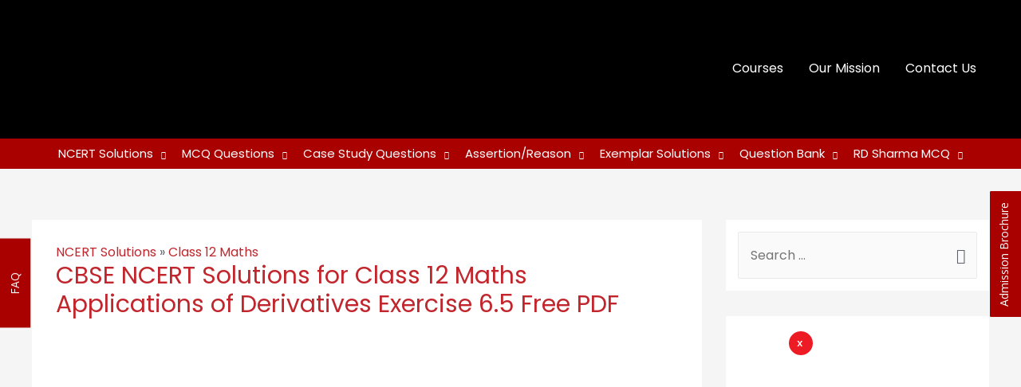

--- FILE ---
content_type: text/html; charset=utf-8
request_url: https://www.google.com/recaptcha/api2/aframe
body_size: 264
content:
<!DOCTYPE HTML><html><head><meta http-equiv="content-type" content="text/html; charset=UTF-8"></head><body><script nonce="ouTyU76896oTP5r_yCDNyg">/** Anti-fraud and anti-abuse applications only. See google.com/recaptcha */ try{var clients={'sodar':'https://pagead2.googlesyndication.com/pagead/sodar?'};window.addEventListener("message",function(a){try{if(a.source===window.parent){var b=JSON.parse(a.data);var c=clients[b['id']];if(c){var d=document.createElement('img');d.src=c+b['params']+'&rc='+(localStorage.getItem("rc::a")?sessionStorage.getItem("rc::b"):"");window.document.body.appendChild(d);sessionStorage.setItem("rc::e",parseInt(sessionStorage.getItem("rc::e")||0)+1);localStorage.setItem("rc::h",'1769558425588');}}}catch(b){}});window.parent.postMessage("_grecaptcha_ready", "*");}catch(b){}</script></body></html>

--- FILE ---
content_type: text/css
request_url: https://www.levelupacademy.in/wp-content/uploads/elementor/css/post-23377.css?ver=1706598357
body_size: 1234
content:
.elementor-23377 .elementor-element.elementor-global-6534 .eael-data-table{max-width:100%;}.elementor-23377 .elementor-element.elementor-global-6534 .eael-data-table thead tr th{color:#fff;background-color:#4a4893;}.elementor-23377 .elementor-element.elementor-global-6534 table.dataTable thead .sorting:after{color:#fff;}.elementor-23377 .elementor-element.elementor-global-6534 table.dataTable thead .sorting_asc:after{color:#fff;}.elementor-23377 .elementor-element.elementor-global-6534 table.dataTable thead .sorting_desc:after{color:#fff;}.elementor-23377 .elementor-element.elementor-global-6534 .eael-data-table thead tr th:hover{color:#fff;}.elementor-23377 .elementor-element.elementor-global-6534 table.dataTable thead .sorting:after:hover{color:#fff;}.elementor-23377 .elementor-element.elementor-global-6534 table.dataTable thead .sorting_asc:after:hover{color:#fff;}.elementor-23377 .elementor-element.elementor-global-6534 table.dataTable thead .sorting_desc:after:hover{color:#fff;}.elementor-23377 .elementor-element.elementor-global-6534 .eael-data-table thead tr th i{font-size:20px;}.elementor-23377 .elementor-element.elementor-global-6534 .eael-data-table thead tr th .data-table-header-svg-icon{height:20px;width:20px;}.elementor-23377 .elementor-element.elementor-global-6534 .eael-data-table tbody > tr:nth-child(2n) td{color:#6d7882;background:#f2f2f2;}.elementor-23377 .elementor-element.elementor-global-6534 .eael-data-table tbody > tr:nth-child(2n+1) td{color:#6d7882;}.elementor-23377 .elementor-element.elementor-global-6534 .eael-data-table tbody > tr:nth-child(2n+1) td:hover{color:#6d7882;}.elementor-23377 .elementor-element.elementor-global-6534 .eael-data-table-wrap table td a{color:#c15959;}.elementor-23377 .elementor-element.elementor-global-6534 .eael-data-table-wrap table td a:hover{color:#6d7882;}.elementor-23377 .elementor-element.elementor-global-6534 .eael-data-table tbody .td-content-wrapper{text-align:left;}.elementor-23377 .elementor-element.elementor-global-6534 .eael-data-table tbody .td-content-wrapper .eael-datatable-icon i{font-size:20px;color:#c15959;}.elementor-23377 .elementor-element.elementor-global-6534 .eael-data-table tbody .td-content-wrapper .eael-datatable-icon svg{height:20px;width:20px;fill:#c15959;}.elementor-23377 .elementor-element.elementor-global-6534 .eael-data-table tbody .td-content-wrapper:hover .eael-datatable-icon i{color:#6d7882;}.elementor-23377 .elementor-element.elementor-global-6534 .eael-data-table tbody .td-content-wrapper:hover .eael-datatable-icon svg{fill:#6d7882;}.elementor-23377 .elementor-element.elementor-element-54087c8 > .elementor-widget-container{margin:0px 0px -95px 0px;}.elementor-23377 .elementor-element.elementor-element-186b7c6 > .elementor-container{max-width:800px;}.elementor-23377 .elementor-element.elementor-element-186b7c6 > .elementor-container > .elementor-row > .elementor-column > .elementor-column-wrap > .elementor-widget-wrap{align-content:center;align-items:center;}.elementor-23377 .elementor-element.elementor-element-186b7c6:not(.elementor-motion-effects-element-type-background), .elementor-23377 .elementor-element.elementor-element-186b7c6 > .elementor-motion-effects-container > .elementor-motion-effects-layer{background-color:#000000;}.elementor-23377 .elementor-element.elementor-element-186b7c6{transition:background 0.3s, border 0.3s, border-radius 0.3s, box-shadow 0.3s;margin-top:15px;margin-bottom:15px;padding:25px 25px 25px 25px;}.elementor-23377 .elementor-element.elementor-element-186b7c6 > .elementor-background-overlay{transition:background 0.3s, border-radius 0.3s, opacity 0.3s;}.elementor-23377 .elementor-element.elementor-element-e1608f2{text-align:left;}.elementor-23377 .elementor-element.elementor-element-e1608f2 .elementor-heading-title{color:#ffffff;font-size:21px;font-weight:500;}.elementor-23377 .elementor-element.elementor-element-e1608f2 > .elementor-widget-container{padding:0px 20px 0px 0px;}.elementor-23377 .elementor-element.elementor-element-cc42f68 .elementor-field-group{padding-right:calc( 0px/2 );padding-left:calc( 0px/2 );margin-bottom:10px;}.elementor-23377 .elementor-element.elementor-element-cc42f68 .elementor-form-fields-wrapper{margin-left:calc( -0px/2 );margin-right:calc( -0px/2 );margin-bottom:-10px;}.elementor-23377 .elementor-element.elementor-element-cc42f68 .elementor-field-group.recaptcha_v3-bottomleft, .elementor-23377 .elementor-element.elementor-element-cc42f68 .elementor-field-group.recaptcha_v3-bottomright{margin-bottom:0;}body.rtl .elementor-23377 .elementor-element.elementor-element-cc42f68 .elementor-labels-inline .elementor-field-group > label{padding-left:0px;}body:not(.rtl) .elementor-23377 .elementor-element.elementor-element-cc42f68 .elementor-labels-inline .elementor-field-group > label{padding-right:0px;}body .elementor-23377 .elementor-element.elementor-element-cc42f68 .elementor-labels-above .elementor-field-group > label{padding-bottom:0px;}.elementor-23377 .elementor-element.elementor-element-cc42f68 .elementor-field-type-html{padding-bottom:0px;}.elementor-23377 .elementor-element.elementor-element-cc42f68 .elementor-field-group .elementor-field{color:#FFFFFF;}.elementor-23377 .elementor-element.elementor-element-cc42f68 .elementor-field-group .elementor-field, .elementor-23377 .elementor-element.elementor-element-cc42f68 .elementor-field-subgroup label{font-size:17px;font-weight:600;letter-spacing:0px;}.elementor-23377 .elementor-element.elementor-element-cc42f68 .elementor-field-group:not(.elementor-field-type-upload) .elementor-field:not(.elementor-select-wrapper){background-color:#FFFFFF00;border-color:#FFFFFF;border-width:1px 1px 1px 1px;border-radius:20px 20px 20px 20px;}.elementor-23377 .elementor-element.elementor-element-cc42f68 .elementor-field-group .elementor-select-wrapper select{background-color:#FFFFFF00;border-color:#FFFFFF;border-width:1px 1px 1px 1px;border-radius:20px 20px 20px 20px;}.elementor-23377 .elementor-element.elementor-element-cc42f68 .elementor-field-group .elementor-select-wrapper::before{color:#FFFFFF;}.elementor-23377 .elementor-element.elementor-element-cc42f68 .elementor-button{font-size:15px;font-weight:600;text-transform:uppercase;border-radius:20px 20px 20px 20px;padding:0px 25px 0px 25px;}.elementor-23377 .elementor-element.elementor-element-cc42f68 .e-form__buttons__wrapper__button-next{background-color:#ffffff;color:#000000;}.elementor-23377 .elementor-element.elementor-element-cc42f68 .elementor-button[type="submit"]{background-color:#ffffff;color:#000000;}.elementor-23377 .elementor-element.elementor-element-cc42f68 .elementor-button[type="submit"] svg *{fill:#000000;}.elementor-23377 .elementor-element.elementor-element-cc42f68 .e-form__buttons__wrapper__button-previous{color:#ffffff;}.elementor-23377 .elementor-element.elementor-element-cc42f68 .e-form__buttons__wrapper__button-next:hover{background-color:#A90000;color:#ffffff;}.elementor-23377 .elementor-element.elementor-element-cc42f68 .elementor-button[type="submit"]:hover{background-color:#A90000;color:#ffffff;}.elementor-23377 .elementor-element.elementor-element-cc42f68 .elementor-button[type="submit"]:hover svg *{fill:#ffffff;}.elementor-23377 .elementor-element.elementor-element-cc42f68 .e-form__buttons__wrapper__button-previous:hover{color:#ffffff;}.elementor-23377 .elementor-element.elementor-element-cc42f68{--e-form-steps-indicators-spacing:20px;--e-form-steps-indicator-padding:30px;--e-form-steps-indicator-inactive-secondary-color:#ffffff;--e-form-steps-indicator-active-secondary-color:#ffffff;--e-form-steps-indicator-completed-secondary-color:#ffffff;--e-form-steps-divider-width:1px;--e-form-steps-divider-gap:10px;}.elementor-23377 .elementor-element.elementor-element-cc42f68 > .elementor-widget-container{margin:0px 0px 0px 0px;padding:0px 0px 5px 0px;}.elementor-23377 .elementor-element.elementor-global-12414 .ha-timeline-wrap > .elementor-repeater-item-c7806da .ha-timeline-content{text-align:left;}.elementor-23377 .elementor-element.elementor-global-12414 .ha-timeline-wrap > .elementor-repeater-item-9d001b3 .ha-timeline-content{text-align:left;}.elementor-23377 .elementor-element.elementor-global-12414 .ha-timeline-wrap > .elementor-repeater-item-815a0c3 .ha-timeline-content{text-align:left;}.elementor-23377 .elementor-element.elementor-global-12414 .ha-timeline-wrap > .elementor-repeater-item-d5fbe6a .ha-timeline-content{text-align:left;}.elementor-23377 .elementor-element.elementor-global-12414 .ha-timeline-wrap > .elementor-repeater-item-079bf2a .ha-timeline-content{text-align:left;}.elementor-23377 .elementor-element.elementor-global-12414 .ha-timeline-wrap > .elementor-repeater-item-7454e34 .ha-timeline-content{text-align:left;}.elementor-23377 .elementor-element.elementor-global-12414 .ha-timeline-wrap > .elementor-repeater-item-4e605c7 .ha-timeline-content{text-align:left;}.elementor-23377 .elementor-element.elementor-global-12414 .ha-timeline-wrap > .elementor-repeater-item-46701c7 .ha-timeline-content{text-align:left;}.elementor-23377 .elementor-element.elementor-global-12414 .ha-timeline-content{background-color:#ffffff;border-style:solid;border-width:0px 0px 0px 0px;box-shadow:2px 3px 10px 0px rgba(0,0,0,0.1);border-radius:10px 10px 10px 10px;padding:16px 10px 0px 10px;margin-bottom:34px;}.elementor-23377 .elementor-element.elementor-global-12414 .ha-timeline-block:last-child .ha-timeline-content{margin-bottom:0;}.elementor-23377 .elementor-element.elementor-global-12414.ha-timeline-icon-box-vertical-align-center .ha-timeline-icon{margin-top:calc(-34px / 2);}.elementor-23377 .elementor-element.elementor-global-12414.ha-timeline-icon-box-vertical-align-center .ha-timeline-block:last-child .ha-timeline-icon{margin-top:0;}.elementor-23377 .elementor-element.elementor-global-12414.ha-timeline-icon-box-vertical-align-bottom .ha-timeline-icon{margin-top:-34px;}.elementor-23377 .elementor-element.elementor-global-12414.ha-timeline-icon-box-vertical-align-bottom .ha-timeline-block:last-child .ha-timeline-icon{margin-top:0;}.elementor-23377 .elementor-element.elementor-global-12414 .ha-timeline-icon{width:40px;height:40px;border-style:solid;border-width:2px 2px 2px 2px;}.elementor-23377 .elementor-element.elementor-global-12414 .ha-timeline-block:nth-child(even) .ha-timeline-icon{width:40px;height:40px;}.elementor-23377 .elementor-element.elementor-global-12414.ha-timeline-align-center .ha-timeline-content{width:calc(50% - ((40px/2) + 30px));}.elementor-23377 .elementor-element.elementor-global-12414.ha-timeline-align-left .ha-timeline-content{width:calc(100% - (40px + 30px + 110px));}.elementor-23377 .elementor-element.elementor-global-12414.ha-timeline-align-right .ha-timeline-content{width:calc(100% - (40px + 30px + 110px));}.elementor-23377 .elementor-element.elementor-global-12414.ha-timeline-icon-box-vertical-align-top .ha-timeline-content.arrow::before{top:calc((40px/2) - 8px);}.elementor-23377 .elementor-element.elementor-global-12414.ha-timeline-icon-box-vertical-align-bottom .ha-timeline-content.arrow::before{bottom:calc((40px/2) - 8px);}.elementor-23377 .elementor-element.elementor-global-12414.ha-timeline-align-center .ha-timeline-block .ha-timeline-icon-box{margin-left:30px;margin-right:0;}.elementor-23377 .elementor-element.elementor-global-12414.ha-timeline-align-center .ha-timeline-block:nth-child(even) .ha-timeline-icon-box{margin-left:0;margin-right:30px;}.elementor-23377 .elementor-element.elementor-global-12414.ha-timeline-align-left .ha-timeline-block .ha-timeline-icon-box{margin-right:30px;margin-left:110px;}.elementor-23377 .elementor-element.elementor-global-12414.ha-timeline-align-right .ha-timeline-block .ha-timeline-icon-box{margin-left:30px;margin-right:110px;}.elementor-23377 .elementor-element.elementor-global-12414 .ha-timeline-tree{width:1px;background:#cccccc;}.elementor-23377 .elementor-element.elementor-global-12414 .ha-timeline-tree-inner{width:1px;}.elementor-23377 .elementor-element.elementor-global-12414 .ha-timeline-title{margin:-10px 0px 10px 0px;}.elementor-23377 .elementor-element.elementor-global-12414 .ha-timeline-button{background-color:#644dea;}.elementor-23377 .elementor-element.elementor-global-12414 .ha-timeline-button:hover{background-color:#ed408a;}.elementor-23377 .elementor-element.elementor-global-12414 > .elementor-widget-container{padding:0px 0px 0px 0px;}@media(max-width:1024px){.elementor-23377 .elementor-element.elementor-element-186b7c6{padding:35px 25px 40px 25px;}.elementor-23377 .elementor-element.elementor-element-e1608f2 .elementor-heading-title{font-size:25px;}.elementor-23377 .elementor-element.elementor-global-12414.ha-timeline-align-center .ha-timeline-content{width:calc(100% - ((40px/2) + 35px));}.elementor-23377 .elementor-element.elementor-global-12414.ha-timeline-align-left .ha-timeline-content{width:calc(100% - (40px + 30px + 0px));}.elementor-23377 .elementor-element.elementor-global-12414.ha-timeline-align-right .ha-timeline-content{width:calc(100% - (40px + 30px + 0px));}.elementor-23377 .elementor-element.elementor-global-12414.ha-timeline-align-center .ha-timeline-block .ha-timeline-icon-box{margin-right:35px;margin-left:0;}.elementor-23377 .elementor-element.elementor-global-12414.ha-timeline-align-center .ha-timeline-block:nth-child(even) .ha-timeline-icon-box{margin-left:0;margin-right:35px;}.elementor-23377 .elementor-element.elementor-global-12414.ha-timeline-align-left .ha-timeline-block .ha-timeline-icon-box{margin-right:30px;margin-left:0px;}.elementor-23377 .elementor-element.elementor-global-12414.ha-timeline-align-right .ha-timeline-block .ha-timeline-icon-box{margin-right:30px;margin-left:0px;}}@media(max-width:767px){.elementor-23377 .elementor-element.elementor-element-54087c8 > .elementor-widget-container{margin:0px 0px -45px 0px;}.elementor-23377 .elementor-element.elementor-element-186b7c6{padding:15px 15px 15px 15px;}.elementor-23377 .elementor-element.elementor-element-e1608f2 .elementor-heading-title{font-size:17px;}.elementor-23377 .elementor-element.elementor-element-cc42f68 .elementor-button{font-size:14px;}.elementor-23377 .elementor-element.elementor-global-12414.ha-timeline-align-center .ha-timeline-content{width:calc(100% - ((40px/2) + 35px));}.elementor-23377 .elementor-element.elementor-global-12414.ha-timeline-align-left .ha-timeline-content{width:calc(100% - (40px + 30px + 0px));}.elementor-23377 .elementor-element.elementor-global-12414.ha-timeline-align-right .ha-timeline-content{width:calc(100% - (40px + 30px + 0px));}.elementor-23377 .elementor-element.elementor-global-12414.ha-timeline-align-center .ha-timeline-block .ha-timeline-icon-box{margin-right:35px;margin-left:0;}.elementor-23377 .elementor-element.elementor-global-12414.ha-timeline-align-center .ha-timeline-block:nth-child(even) .ha-timeline-icon-box{margin-left:0;margin-right:35px;}.elementor-23377 .elementor-element.elementor-global-12414.ha-timeline-align-left .ha-timeline-block .ha-timeline-icon-box{margin-right:30px;margin-left:0px;}.elementor-23377 .elementor-element.elementor-global-12414.ha-timeline-align-right .ha-timeline-block .ha-timeline-icon-box{margin-right:30px;margin-left:0px;}}

--- FILE ---
content_type: text/css
request_url: https://www.levelupacademy.in/wp-content/uploads/elementor/css/post-285.css?ver=1706388709
body_size: 1194
content:
.elementor-285 .elementor-element.elementor-element-6bedc0be > .elementor-container > .elementor-row > .elementor-column > .elementor-column-wrap > .elementor-widget-wrap{align-content:flex-start;align-items:flex-start;}.elementor-285 .elementor-element.elementor-element-6bedc0be:not(.elementor-motion-effects-element-type-background), .elementor-285 .elementor-element.elementor-element-6bedc0be > .elementor-motion-effects-container > .elementor-motion-effects-layer{background-color:#000000;}.elementor-285 .elementor-element.elementor-element-6bedc0be{transition:background 0.3s, border 0.3s, border-radius 0.3s, box-shadow 0.3s;margin-top:0px;margin-bottom:0px;padding:35px 0px 35px 0px;}.elementor-285 .elementor-element.elementor-element-6bedc0be > .elementor-background-overlay{transition:background 0.3s, border-radius 0.3s, opacity 0.3s;}.elementor-285 .elementor-element.elementor-element-410b09ec.elementor-column{-webkit-box-ordinal-group:calc(1 + 1 );-ms-flex-order:1;order:1;}.elementor-285 .elementor-element.elementor-element-931c20 .elementor-heading-title{color:#ffffff;font-size:18px;font-weight:500;}.elementor-285 .elementor-element.elementor-element-4d120b86 .elementor-icon-list-items:not(.elementor-inline-items) .elementor-icon-list-item:not(:last-child){padding-bottom:calc(5px/2);}.elementor-285 .elementor-element.elementor-element-4d120b86 .elementor-icon-list-items:not(.elementor-inline-items) .elementor-icon-list-item:not(:first-child){margin-top:calc(5px/2);}.elementor-285 .elementor-element.elementor-element-4d120b86 .elementor-icon-list-items.elementor-inline-items .elementor-icon-list-item{margin-right:calc(5px/2);margin-left:calc(5px/2);}.elementor-285 .elementor-element.elementor-element-4d120b86 .elementor-icon-list-items.elementor-inline-items{margin-right:calc(-5px/2);margin-left:calc(-5px/2);}body.rtl .elementor-285 .elementor-element.elementor-element-4d120b86 .elementor-icon-list-items.elementor-inline-items .elementor-icon-list-item:after{left:calc(-5px/2);}body:not(.rtl) .elementor-285 .elementor-element.elementor-element-4d120b86 .elementor-icon-list-items.elementor-inline-items .elementor-icon-list-item:after{right:calc(-5px/2);}.elementor-285 .elementor-element.elementor-element-4d120b86 .elementor-icon-list-icon i{color:rgba(255,255,255,0.6);}.elementor-285 .elementor-element.elementor-element-4d120b86 .elementor-icon-list-icon svg{fill:rgba(255,255,255,0.6);}.elementor-285 .elementor-element.elementor-element-4d120b86{--e-icon-list-icon-size:12px;}.elementor-285 .elementor-element.elementor-element-4d120b86 .elementor-icon-list-text{color:rgba(255,255,255,0.6);padding-left:4px;}.elementor-285 .elementor-element.elementor-element-4d120b86 .elementor-icon-list-item > .elementor-icon-list-text, .elementor-285 .elementor-element.elementor-element-4d120b86 .elementor-icon-list-item > a{font-size:14px;font-weight:300;}.elementor-285 .elementor-element.elementor-element-49d67f1 .elementor-heading-title{color:#ffffff;font-size:18px;font-weight:500;}.elementor-285 .elementor-element.elementor-element-9cf949f .elementor-icon-list-items:not(.elementor-inline-items) .elementor-icon-list-item:not(:last-child){padding-bottom:calc(5px/2);}.elementor-285 .elementor-element.elementor-element-9cf949f .elementor-icon-list-items:not(.elementor-inline-items) .elementor-icon-list-item:not(:first-child){margin-top:calc(5px/2);}.elementor-285 .elementor-element.elementor-element-9cf949f .elementor-icon-list-items.elementor-inline-items .elementor-icon-list-item{margin-right:calc(5px/2);margin-left:calc(5px/2);}.elementor-285 .elementor-element.elementor-element-9cf949f .elementor-icon-list-items.elementor-inline-items{margin-right:calc(-5px/2);margin-left:calc(-5px/2);}body.rtl .elementor-285 .elementor-element.elementor-element-9cf949f .elementor-icon-list-items.elementor-inline-items .elementor-icon-list-item:after{left:calc(-5px/2);}body:not(.rtl) .elementor-285 .elementor-element.elementor-element-9cf949f .elementor-icon-list-items.elementor-inline-items .elementor-icon-list-item:after{right:calc(-5px/2);}.elementor-285 .elementor-element.elementor-element-9cf949f .elementor-icon-list-icon i{color:rgba(255,255,255,0.6);}.elementor-285 .elementor-element.elementor-element-9cf949f .elementor-icon-list-icon svg{fill:rgba(255,255,255,0.6);}.elementor-285 .elementor-element.elementor-element-9cf949f{--e-icon-list-icon-size:12px;}.elementor-285 .elementor-element.elementor-element-9cf949f .elementor-icon-list-text{color:rgba(255,255,255,0.6);padding-left:4px;}.elementor-285 .elementor-element.elementor-element-9cf949f .elementor-icon-list-item > .elementor-icon-list-text, .elementor-285 .elementor-element.elementor-element-9cf949f .elementor-icon-list-item > a{font-size:14px;font-weight:300;}.elementor-285 .elementor-element.elementor-element-45fa6e59.elementor-column{-webkit-box-ordinal-group:calc(2 + 1 );-ms-flex-order:2;order:2;}.elementor-285 .elementor-element.elementor-element-59b5fe01 .elementor-heading-title{color:#ffffff;font-size:18px;font-weight:500;}.elementor-285 .elementor-element.elementor-element-39d883e1 .elementor-icon-list-items:not(.elementor-inline-items) .elementor-icon-list-item:not(:last-child){padding-bottom:calc(5px/2);}.elementor-285 .elementor-element.elementor-element-39d883e1 .elementor-icon-list-items:not(.elementor-inline-items) .elementor-icon-list-item:not(:first-child){margin-top:calc(5px/2);}.elementor-285 .elementor-element.elementor-element-39d883e1 .elementor-icon-list-items.elementor-inline-items .elementor-icon-list-item{margin-right:calc(5px/2);margin-left:calc(5px/2);}.elementor-285 .elementor-element.elementor-element-39d883e1 .elementor-icon-list-items.elementor-inline-items{margin-right:calc(-5px/2);margin-left:calc(-5px/2);}body.rtl .elementor-285 .elementor-element.elementor-element-39d883e1 .elementor-icon-list-items.elementor-inline-items .elementor-icon-list-item:after{left:calc(-5px/2);}body:not(.rtl) .elementor-285 .elementor-element.elementor-element-39d883e1 .elementor-icon-list-items.elementor-inline-items .elementor-icon-list-item:after{right:calc(-5px/2);}.elementor-285 .elementor-element.elementor-element-39d883e1 .elementor-icon-list-icon i{color:rgba(255,255,255,0.6);}.elementor-285 .elementor-element.elementor-element-39d883e1 .elementor-icon-list-icon svg{fill:rgba(255,255,255,0.6);}.elementor-285 .elementor-element.elementor-element-39d883e1{--e-icon-list-icon-size:12px;}.elementor-285 .elementor-element.elementor-element-39d883e1 .elementor-icon-list-text{color:rgba(255,255,255,0.6);padding-left:4px;}.elementor-285 .elementor-element.elementor-element-39d883e1 .elementor-icon-list-item > .elementor-icon-list-text, .elementor-285 .elementor-element.elementor-element-39d883e1 .elementor-icon-list-item > a{font-size:14px;font-weight:300;}.elementor-285 .elementor-element.elementor-element-2064381 .elementor-heading-title{color:#ffffff;font-size:18px;font-weight:500;}.elementor-285 .elementor-element.elementor-element-05933de .elementor-icon-list-items:not(.elementor-inline-items) .elementor-icon-list-item:not(:last-child){padding-bottom:calc(5px/2);}.elementor-285 .elementor-element.elementor-element-05933de .elementor-icon-list-items:not(.elementor-inline-items) .elementor-icon-list-item:not(:first-child){margin-top:calc(5px/2);}.elementor-285 .elementor-element.elementor-element-05933de .elementor-icon-list-items.elementor-inline-items .elementor-icon-list-item{margin-right:calc(5px/2);margin-left:calc(5px/2);}.elementor-285 .elementor-element.elementor-element-05933de .elementor-icon-list-items.elementor-inline-items{margin-right:calc(-5px/2);margin-left:calc(-5px/2);}body.rtl .elementor-285 .elementor-element.elementor-element-05933de .elementor-icon-list-items.elementor-inline-items .elementor-icon-list-item:after{left:calc(-5px/2);}body:not(.rtl) .elementor-285 .elementor-element.elementor-element-05933de .elementor-icon-list-items.elementor-inline-items .elementor-icon-list-item:after{right:calc(-5px/2);}.elementor-285 .elementor-element.elementor-element-05933de .elementor-icon-list-icon i{color:rgba(255,255,255,0.6);}.elementor-285 .elementor-element.elementor-element-05933de .elementor-icon-list-icon svg{fill:rgba(255,255,255,0.6);}.elementor-285 .elementor-element.elementor-element-05933de{--e-icon-list-icon-size:12px;}.elementor-285 .elementor-element.elementor-element-05933de .elementor-icon-list-text{color:rgba(255,255,255,0.6);padding-left:4px;}.elementor-285 .elementor-element.elementor-element-05933de .elementor-icon-list-item > .elementor-icon-list-text, .elementor-285 .elementor-element.elementor-element-05933de .elementor-icon-list-item > a{font-size:14px;font-weight:300;}.elementor-285 .elementor-element.elementor-element-3a0baf56.elementor-column{-webkit-box-ordinal-group:calc(3 + 1 );-ms-flex-order:3;order:3;}.elementor-285 .elementor-element.elementor-element-316f1c4 .elementor-heading-title{color:#ffffff;font-size:18px;font-weight:500;}.elementor-285 .elementor-element.elementor-element-98eeb37 .elementor-icon-list-items:not(.elementor-inline-items) .elementor-icon-list-item:not(:last-child){padding-bottom:calc(5px/2);}.elementor-285 .elementor-element.elementor-element-98eeb37 .elementor-icon-list-items:not(.elementor-inline-items) .elementor-icon-list-item:not(:first-child){margin-top:calc(5px/2);}.elementor-285 .elementor-element.elementor-element-98eeb37 .elementor-icon-list-items.elementor-inline-items .elementor-icon-list-item{margin-right:calc(5px/2);margin-left:calc(5px/2);}.elementor-285 .elementor-element.elementor-element-98eeb37 .elementor-icon-list-items.elementor-inline-items{margin-right:calc(-5px/2);margin-left:calc(-5px/2);}body.rtl .elementor-285 .elementor-element.elementor-element-98eeb37 .elementor-icon-list-items.elementor-inline-items .elementor-icon-list-item:after{left:calc(-5px/2);}body:not(.rtl) .elementor-285 .elementor-element.elementor-element-98eeb37 .elementor-icon-list-items.elementor-inline-items .elementor-icon-list-item:after{right:calc(-5px/2);}.elementor-285 .elementor-element.elementor-element-98eeb37 .elementor-icon-list-icon i{color:rgba(255,255,255,0.6);}.elementor-285 .elementor-element.elementor-element-98eeb37 .elementor-icon-list-icon svg{fill:rgba(255,255,255,0.6);}.elementor-285 .elementor-element.elementor-element-98eeb37{--e-icon-list-icon-size:12px;}.elementor-285 .elementor-element.elementor-element-98eeb37 .elementor-icon-list-text{color:rgba(255,255,255,0.6);padding-left:4px;}.elementor-285 .elementor-element.elementor-element-98eeb37 .elementor-icon-list-item > .elementor-icon-list-text, .elementor-285 .elementor-element.elementor-element-98eeb37 .elementor-icon-list-item > a{font-size:14px;font-weight:300;}.elementor-285 .elementor-element.elementor-element-5edf1b5 .elementor-heading-title{color:#ffffff;font-size:18px;font-weight:500;}.elementor-285 .elementor-element.elementor-element-7d769f4 .elementor-icon-list-items:not(.elementor-inline-items) .elementor-icon-list-item:not(:last-child){padding-bottom:calc(5px/2);}.elementor-285 .elementor-element.elementor-element-7d769f4 .elementor-icon-list-items:not(.elementor-inline-items) .elementor-icon-list-item:not(:first-child){margin-top:calc(5px/2);}.elementor-285 .elementor-element.elementor-element-7d769f4 .elementor-icon-list-items.elementor-inline-items .elementor-icon-list-item{margin-right:calc(5px/2);margin-left:calc(5px/2);}.elementor-285 .elementor-element.elementor-element-7d769f4 .elementor-icon-list-items.elementor-inline-items{margin-right:calc(-5px/2);margin-left:calc(-5px/2);}body.rtl .elementor-285 .elementor-element.elementor-element-7d769f4 .elementor-icon-list-items.elementor-inline-items .elementor-icon-list-item:after{left:calc(-5px/2);}body:not(.rtl) .elementor-285 .elementor-element.elementor-element-7d769f4 .elementor-icon-list-items.elementor-inline-items .elementor-icon-list-item:after{right:calc(-5px/2);}.elementor-285 .elementor-element.elementor-element-7d769f4 .elementor-icon-list-icon i{color:rgba(255,255,255,0.6);}.elementor-285 .elementor-element.elementor-element-7d769f4 .elementor-icon-list-icon svg{fill:rgba(255,255,255,0.6);}.elementor-285 .elementor-element.elementor-element-7d769f4{--e-icon-list-icon-size:12px;}.elementor-285 .elementor-element.elementor-element-7d769f4 .elementor-icon-list-text{color:rgba(255,255,255,0.6);padding-left:4px;}.elementor-285 .elementor-element.elementor-element-7d769f4 .elementor-icon-list-item > .elementor-icon-list-text, .elementor-285 .elementor-element.elementor-element-7d769f4 .elementor-icon-list-item > a{font-size:14px;font-weight:300;}.elementor-285 .elementor-element.elementor-element-547826c > .elementor-column-wrap > .elementor-widget-wrap > .elementor-widget:not(.elementor-widget__width-auto):not(.elementor-widget__width-initial):not(:last-child):not(.elementor-absolute){margin-bottom:10px;}.elementor-285 .elementor-element.elementor-element-547826c.elementor-column{-webkit-box-ordinal-group:calc(4 + 1 );-ms-flex-order:4;order:4;}.elementor-285 .elementor-element.elementor-element-547826c > .elementor-element-populated{margin:12px 0px 0px 0px;--e-column-margin-right:0px;--e-column-margin-left:0px;}.elementor-285 .elementor-element.elementor-element-547826c > .elementor-element-populated > .elementor-widget-wrap{padding:0px 0px 0px 0px;}.elementor-285 .elementor-element.elementor-element-cfbbddb{text-align:left;}.elementor-285 .elementor-element.elementor-element-cfbbddb img{width:139px;}.elementor-285 .elementor-element.elementor-element-cfbbddb > .elementor-widget-container{margin:0px 0px 21px 0px;padding:0px 0px 0px 10px;}.elementor-285 .elementor-element.elementor-element-87c64a3 .elementor-icon-list-items:not(.elementor-inline-items) .elementor-icon-list-item:not(:last-child){padding-bottom:calc(12px/2);}.elementor-285 .elementor-element.elementor-element-87c64a3 .elementor-icon-list-items:not(.elementor-inline-items) .elementor-icon-list-item:not(:first-child){margin-top:calc(12px/2);}.elementor-285 .elementor-element.elementor-element-87c64a3 .elementor-icon-list-items.elementor-inline-items .elementor-icon-list-item{margin-right:calc(12px/2);margin-left:calc(12px/2);}.elementor-285 .elementor-element.elementor-element-87c64a3 .elementor-icon-list-items.elementor-inline-items{margin-right:calc(-12px/2);margin-left:calc(-12px/2);}body.rtl .elementor-285 .elementor-element.elementor-element-87c64a3 .elementor-icon-list-items.elementor-inline-items .elementor-icon-list-item:after{left:calc(-12px/2);}body:not(.rtl) .elementor-285 .elementor-element.elementor-element-87c64a3 .elementor-icon-list-items.elementor-inline-items .elementor-icon-list-item:after{right:calc(-12px/2);}.elementor-285 .elementor-element.elementor-element-87c64a3 .elementor-icon-list-icon i{color:#FFFFFF;}.elementor-285 .elementor-element.elementor-element-87c64a3 .elementor-icon-list-icon svg{fill:#FFFFFF;}.elementor-285 .elementor-element.elementor-element-87c64a3{--e-icon-list-icon-size:16px;--e-icon-list-icon-align:left;--e-icon-list-icon-margin:0 calc(var(--e-icon-list-icon-size, 1em) * 0.25) 0 0;}.elementor-285 .elementor-element.elementor-element-87c64a3 .elementor-icon-list-text{color:#FFFFFF;padding-left:9px;}.elementor-285 .elementor-element.elementor-element-87c64a3 .elementor-icon-list-item:hover .elementor-icon-list-text{color:#FFFFFF;}.elementor-285 .elementor-element.elementor-element-87c64a3 .elementor-icon-list-item > .elementor-icon-list-text, .elementor-285 .elementor-element.elementor-element-87c64a3 .elementor-icon-list-item > a{font-size:14px;}.elementor-285 .elementor-element.elementor-element-87c64a3 > .elementor-widget-container{margin:0px 0px 0px 10px;}.elementor-285 .elementor-element.elementor-element-501bb422 > .elementor-container{min-height:50px;}.elementor-285 .elementor-element.elementor-element-501bb422 > .elementor-container > .elementor-row > .elementor-column > .elementor-column-wrap > .elementor-widget-wrap{align-content:center;align-items:center;}.elementor-285 .elementor-element.elementor-element-501bb422:not(.elementor-motion-effects-element-type-background), .elementor-285 .elementor-element.elementor-element-501bb422 > .elementor-motion-effects-container > .elementor-motion-effects-layer{background-color:#A90000;}.elementor-285 .elementor-element.elementor-element-501bb422{transition:background 0.3s, border 0.3s, border-radius 0.3s, box-shadow 0.3s;}.elementor-285 .elementor-element.elementor-element-501bb422 > .elementor-background-overlay{transition:background 0.3s, border-radius 0.3s, opacity 0.3s;}.elementor-285 .elementor-element.elementor-element-52a12318{text-align:left;}.elementor-285 .elementor-element.elementor-element-52a12318 .elementor-heading-title{color:#FFFFFF;font-size:15px;font-weight:300;}.elementor-285 .elementor-element.elementor-element-a811593{text-align:right;}.elementor-285 .elementor-element.elementor-element-a811593 .elementor-heading-title{color:#FFFFFF;font-size:15px;font-weight:300;}@media(max-width:1024px){.elementor-285 .elementor-element.elementor-element-6bedc0be{padding:25px 25px 50px 25px;}.elementor-285 .elementor-element.elementor-element-4d120b86 .elementor-icon-list-item > .elementor-icon-list-text, .elementor-285 .elementor-element.elementor-element-4d120b86 .elementor-icon-list-item > a{font-size:13px;}.elementor-285 .elementor-element.elementor-element-9cf949f .elementor-icon-list-item > .elementor-icon-list-text, .elementor-285 .elementor-element.elementor-element-9cf949f .elementor-icon-list-item > a{font-size:13px;}.elementor-285 .elementor-element.elementor-element-39d883e1 .elementor-icon-list-item > .elementor-icon-list-text, .elementor-285 .elementor-element.elementor-element-39d883e1 .elementor-icon-list-item > a{font-size:13px;}.elementor-285 .elementor-element.elementor-element-05933de .elementor-icon-list-item > .elementor-icon-list-text, .elementor-285 .elementor-element.elementor-element-05933de .elementor-icon-list-item > a{font-size:13px;}.elementor-285 .elementor-element.elementor-element-98eeb37 .elementor-icon-list-item > .elementor-icon-list-text, .elementor-285 .elementor-element.elementor-element-98eeb37 .elementor-icon-list-item > a{font-size:13px;}.elementor-285 .elementor-element.elementor-element-7d769f4 .elementor-icon-list-item > .elementor-icon-list-text, .elementor-285 .elementor-element.elementor-element-7d769f4 .elementor-icon-list-item > a{font-size:13px;}.elementor-285 .elementor-element.elementor-element-cfbbddb{text-align:left;}.elementor-285 .elementor-element.elementor-element-cfbbddb img{width:22%;}.elementor-285 .elementor-element.elementor-element-87c64a3 .elementor-icon-list-items:not(.elementor-inline-items) .elementor-icon-list-item:not(:last-child){padding-bottom:calc(0px/2);}.elementor-285 .elementor-element.elementor-element-87c64a3 .elementor-icon-list-items:not(.elementor-inline-items) .elementor-icon-list-item:not(:first-child){margin-top:calc(0px/2);}.elementor-285 .elementor-element.elementor-element-87c64a3 .elementor-icon-list-items.elementor-inline-items .elementor-icon-list-item{margin-right:calc(0px/2);margin-left:calc(0px/2);}.elementor-285 .elementor-element.elementor-element-87c64a3 .elementor-icon-list-items.elementor-inline-items{margin-right:calc(-0px/2);margin-left:calc(-0px/2);}body.rtl .elementor-285 .elementor-element.elementor-element-87c64a3 .elementor-icon-list-items.elementor-inline-items .elementor-icon-list-item:after{left:calc(-0px/2);}body:not(.rtl) .elementor-285 .elementor-element.elementor-element-87c64a3 .elementor-icon-list-items.elementor-inline-items .elementor-icon-list-item:after{right:calc(-0px/2);}.elementor-285 .elementor-element.elementor-element-87c64a3 > .elementor-widget-container{margin:0px 0px 0px 0px;}.elementor-285 .elementor-element.elementor-element-501bb422{padding:25px 20px 25px 20px;}}@media(max-width:767px){.elementor-285 .elementor-element.elementor-element-6bedc0be{margin-top:0px;margin-bottom:0px;padding:30px 020px 30px 20px;}.elementor-285 .elementor-element.elementor-element-410b09ec{width:100%;}.elementor-285 .elementor-element.elementor-element-410b09ec.elementor-column{-webkit-box-ordinal-group:calc(2 + 1 );-ms-flex-order:2;order:2;}.elementor-285 .elementor-element.elementor-element-45fa6e59{width:100%;}.elementor-285 .elementor-element.elementor-element-45fa6e59.elementor-column{-webkit-box-ordinal-group:calc(3 + 1 );-ms-flex-order:3;order:3;}.elementor-285 .elementor-element.elementor-element-3a0baf56{width:100%;}.elementor-285 .elementor-element.elementor-element-3a0baf56.elementor-column{-webkit-box-ordinal-group:calc(4 + 1 );-ms-flex-order:4;order:4;}.elementor-285 .elementor-element.elementor-element-3a0baf56 > .elementor-element-populated{margin:0px 0px 0px 0px;--e-column-margin-right:0px;--e-column-margin-left:0px;}.elementor-285 .elementor-element.elementor-element-547826c.elementor-column{-webkit-box-ordinal-group:calc(1 + 1 );-ms-flex-order:1;order:1;}.elementor-285 .elementor-element.elementor-element-547826c > .elementor-element-populated{margin:0px 0px 32px 0px;--e-column-margin-right:0px;--e-column-margin-left:0px;}.elementor-285 .elementor-element.elementor-element-cfbbddb{text-align:left;}.elementor-285 .elementor-element.elementor-element-cfbbddb img{width:134px;}.elementor-285 .elementor-element.elementor-element-cfbbddb > .elementor-widget-container{margin:0px 0px 28px 0px;padding:0px 0px 0px 0px;}.elementor-285 .elementor-element.elementor-element-87c64a3 > .elementor-widget-container{margin:0px 0px 0px 0px;}.elementor-285 .elementor-element.elementor-element-501bb422{padding:0px 15px 0px 15px;}.elementor-285 .elementor-element.elementor-element-52a12318{text-align:center;}.elementor-285 .elementor-element.elementor-element-52a12318 > .elementor-widget-container{margin:10px 0px 0px 0px;padding:0px 0px 0px 0px;}.elementor-285 .elementor-element.elementor-element-a811593{text-align:center;}.elementor-285 .elementor-element.elementor-element-a811593 > .elementor-widget-container{margin:10px 0px 15px 0px;padding:0px 0px 0px 0px;}}@media(min-width:768px){.elementor-285 .elementor-element.elementor-element-410b09ec{width:24.287%;}.elementor-285 .elementor-element.elementor-element-45fa6e59{width:22.864%;}.elementor-285 .elementor-element.elementor-element-3a0baf56{width:29.893%;}.elementor-285 .elementor-element.elementor-element-547826c{width:22.934%;}}@media(max-width:1024px) and (min-width:768px){.elementor-285 .elementor-element.elementor-element-410b09ec{width:25%;}.elementor-285 .elementor-element.elementor-element-45fa6e59{width:25%;}.elementor-285 .elementor-element.elementor-element-3a0baf56{width:25%;}.elementor-285 .elementor-element.elementor-element-547826c{width:50%;}}